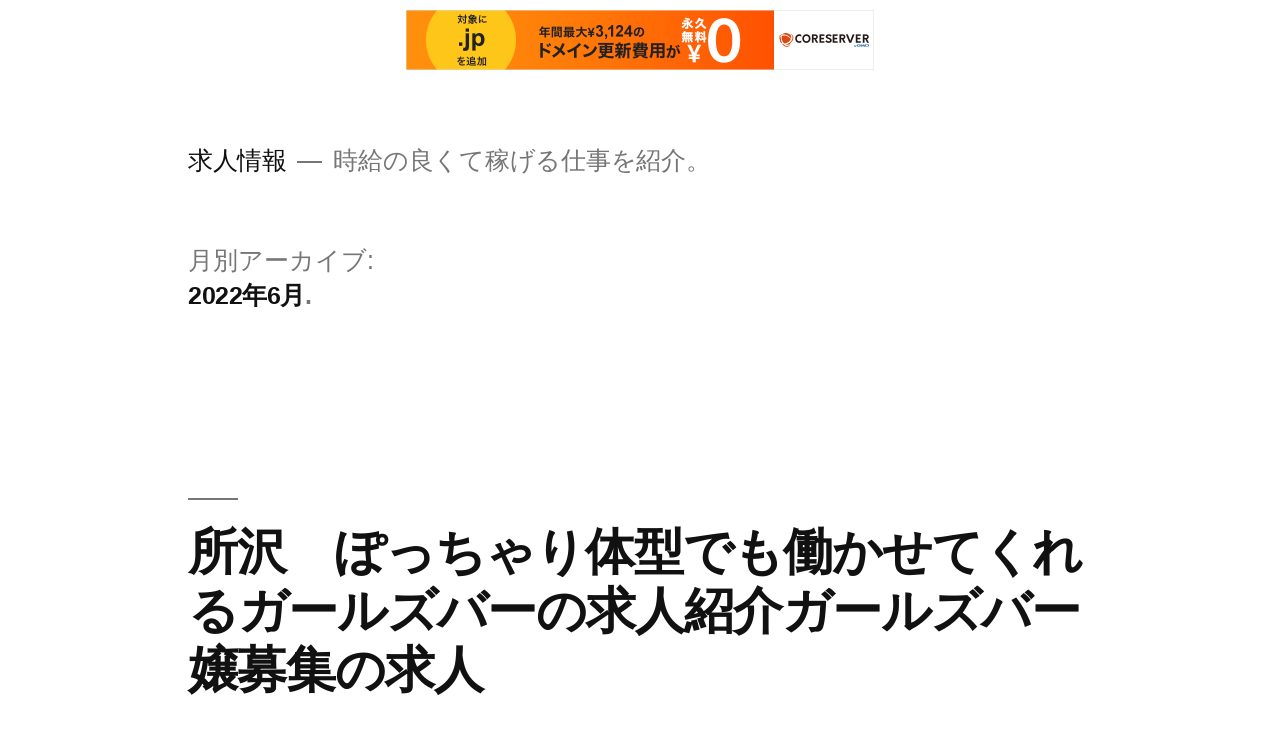

--- FILE ---
content_type: text/html; charset=UTF-8
request_url: http://kxbbglvh.s333.xrea.com/?paged=2&m=202206
body_size: 10149
content:
<!doctype html>
<html lang="ja">
<head>
	<meta charset="UTF-8" />
	<meta name="viewport" content="width=device-width, initial-scale=1" />
	<link rel="profile" href="https://gmpg.org/xfn/11" />
	<title>2022年6月 &#8211; ページ 2 &#8211; 求人情報</title>
<meta name='robots' content='max-image-preview:large' />
<link rel="alternate" type="application/rss+xml" title="求人情報 &raquo; フィード" href="http://kxbbglvh.s333.xrea.com/?feed=rss2" />
<link rel="alternate" type="application/rss+xml" title="求人情報 &raquo; コメントフィード" href="http://kxbbglvh.s333.xrea.com/?feed=comments-rss2" />
<script type="text/javascript">
window._wpemojiSettings = {"baseUrl":"https:\/\/s.w.org\/images\/core\/emoji\/14.0.0\/72x72\/","ext":".png","svgUrl":"https:\/\/s.w.org\/images\/core\/emoji\/14.0.0\/svg\/","svgExt":".svg","source":{"concatemoji":"http:\/\/kxbbglvh.s333.xrea.com\/wp-includes\/js\/wp-emoji-release.min.js?ver=6.2.8"}};
/*! This file is auto-generated */
!function(e,a,t){var n,r,o,i=a.createElement("canvas"),p=i.getContext&&i.getContext("2d");function s(e,t){p.clearRect(0,0,i.width,i.height),p.fillText(e,0,0);e=i.toDataURL();return p.clearRect(0,0,i.width,i.height),p.fillText(t,0,0),e===i.toDataURL()}function c(e){var t=a.createElement("script");t.src=e,t.defer=t.type="text/javascript",a.getElementsByTagName("head")[0].appendChild(t)}for(o=Array("flag","emoji"),t.supports={everything:!0,everythingExceptFlag:!0},r=0;r<o.length;r++)t.supports[o[r]]=function(e){if(p&&p.fillText)switch(p.textBaseline="top",p.font="600 32px Arial",e){case"flag":return s("\ud83c\udff3\ufe0f\u200d\u26a7\ufe0f","\ud83c\udff3\ufe0f\u200b\u26a7\ufe0f")?!1:!s("\ud83c\uddfa\ud83c\uddf3","\ud83c\uddfa\u200b\ud83c\uddf3")&&!s("\ud83c\udff4\udb40\udc67\udb40\udc62\udb40\udc65\udb40\udc6e\udb40\udc67\udb40\udc7f","\ud83c\udff4\u200b\udb40\udc67\u200b\udb40\udc62\u200b\udb40\udc65\u200b\udb40\udc6e\u200b\udb40\udc67\u200b\udb40\udc7f");case"emoji":return!s("\ud83e\udef1\ud83c\udffb\u200d\ud83e\udef2\ud83c\udfff","\ud83e\udef1\ud83c\udffb\u200b\ud83e\udef2\ud83c\udfff")}return!1}(o[r]),t.supports.everything=t.supports.everything&&t.supports[o[r]],"flag"!==o[r]&&(t.supports.everythingExceptFlag=t.supports.everythingExceptFlag&&t.supports[o[r]]);t.supports.everythingExceptFlag=t.supports.everythingExceptFlag&&!t.supports.flag,t.DOMReady=!1,t.readyCallback=function(){t.DOMReady=!0},t.supports.everything||(n=function(){t.readyCallback()},a.addEventListener?(a.addEventListener("DOMContentLoaded",n,!1),e.addEventListener("load",n,!1)):(e.attachEvent("onload",n),a.attachEvent("onreadystatechange",function(){"complete"===a.readyState&&t.readyCallback()})),(e=t.source||{}).concatemoji?c(e.concatemoji):e.wpemoji&&e.twemoji&&(c(e.twemoji),c(e.wpemoji)))}(window,document,window._wpemojiSettings);
</script>
<style type="text/css">
img.wp-smiley,
img.emoji {
	display: inline !important;
	border: none !important;
	box-shadow: none !important;
	height: 1em !important;
	width: 1em !important;
	margin: 0 0.07em !important;
	vertical-align: -0.1em !important;
	background: none !important;
	padding: 0 !important;
}
</style>
	<link rel='stylesheet' id='wp-block-library-css' href='http://kxbbglvh.s333.xrea.com/wp-includes/css/dist/block-library/style.min.css?ver=6.2.8' type='text/css' media='all' />
<style id='wp-block-library-theme-inline-css' type='text/css'>
.wp-block-audio figcaption{color:#555;font-size:13px;text-align:center}.is-dark-theme .wp-block-audio figcaption{color:hsla(0,0%,100%,.65)}.wp-block-audio{margin:0 0 1em}.wp-block-code{border:1px solid #ccc;border-radius:4px;font-family:Menlo,Consolas,monaco,monospace;padding:.8em 1em}.wp-block-embed figcaption{color:#555;font-size:13px;text-align:center}.is-dark-theme .wp-block-embed figcaption{color:hsla(0,0%,100%,.65)}.wp-block-embed{margin:0 0 1em}.blocks-gallery-caption{color:#555;font-size:13px;text-align:center}.is-dark-theme .blocks-gallery-caption{color:hsla(0,0%,100%,.65)}.wp-block-image figcaption{color:#555;font-size:13px;text-align:center}.is-dark-theme .wp-block-image figcaption{color:hsla(0,0%,100%,.65)}.wp-block-image{margin:0 0 1em}.wp-block-pullquote{border-bottom:4px solid;border-top:4px solid;color:currentColor;margin-bottom:1.75em}.wp-block-pullquote cite,.wp-block-pullquote footer,.wp-block-pullquote__citation{color:currentColor;font-size:.8125em;font-style:normal;text-transform:uppercase}.wp-block-quote{border-left:.25em solid;margin:0 0 1.75em;padding-left:1em}.wp-block-quote cite,.wp-block-quote footer{color:currentColor;font-size:.8125em;font-style:normal;position:relative}.wp-block-quote.has-text-align-right{border-left:none;border-right:.25em solid;padding-left:0;padding-right:1em}.wp-block-quote.has-text-align-center{border:none;padding-left:0}.wp-block-quote.is-large,.wp-block-quote.is-style-large,.wp-block-quote.is-style-plain{border:none}.wp-block-search .wp-block-search__label{font-weight:700}.wp-block-search__button{border:1px solid #ccc;padding:.375em .625em}:where(.wp-block-group.has-background){padding:1.25em 2.375em}.wp-block-separator.has-css-opacity{opacity:.4}.wp-block-separator{border:none;border-bottom:2px solid;margin-left:auto;margin-right:auto}.wp-block-separator.has-alpha-channel-opacity{opacity:1}.wp-block-separator:not(.is-style-wide):not(.is-style-dots){width:100px}.wp-block-separator.has-background:not(.is-style-dots){border-bottom:none;height:1px}.wp-block-separator.has-background:not(.is-style-wide):not(.is-style-dots){height:2px}.wp-block-table{margin:0 0 1em}.wp-block-table td,.wp-block-table th{word-break:normal}.wp-block-table figcaption{color:#555;font-size:13px;text-align:center}.is-dark-theme .wp-block-table figcaption{color:hsla(0,0%,100%,.65)}.wp-block-video figcaption{color:#555;font-size:13px;text-align:center}.is-dark-theme .wp-block-video figcaption{color:hsla(0,0%,100%,.65)}.wp-block-video{margin:0 0 1em}.wp-block-template-part.has-background{margin-bottom:0;margin-top:0;padding:1.25em 2.375em}
</style>
<link rel='stylesheet' id='classic-theme-styles-css' href='http://kxbbglvh.s333.xrea.com/wp-includes/css/classic-themes.min.css?ver=6.2.8' type='text/css' media='all' />
<style id='global-styles-inline-css' type='text/css'>
body{--wp--preset--color--black: #000000;--wp--preset--color--cyan-bluish-gray: #abb8c3;--wp--preset--color--white: #FFF;--wp--preset--color--pale-pink: #f78da7;--wp--preset--color--vivid-red: #cf2e2e;--wp--preset--color--luminous-vivid-orange: #ff6900;--wp--preset--color--luminous-vivid-amber: #fcb900;--wp--preset--color--light-green-cyan: #7bdcb5;--wp--preset--color--vivid-green-cyan: #00d084;--wp--preset--color--pale-cyan-blue: #8ed1fc;--wp--preset--color--vivid-cyan-blue: #0693e3;--wp--preset--color--vivid-purple: #9b51e0;--wp--preset--color--primary: #0073a8;--wp--preset--color--secondary: #005075;--wp--preset--color--dark-gray: #111;--wp--preset--color--light-gray: #767676;--wp--preset--gradient--vivid-cyan-blue-to-vivid-purple: linear-gradient(135deg,rgba(6,147,227,1) 0%,rgb(155,81,224) 100%);--wp--preset--gradient--light-green-cyan-to-vivid-green-cyan: linear-gradient(135deg,rgb(122,220,180) 0%,rgb(0,208,130) 100%);--wp--preset--gradient--luminous-vivid-amber-to-luminous-vivid-orange: linear-gradient(135deg,rgba(252,185,0,1) 0%,rgba(255,105,0,1) 100%);--wp--preset--gradient--luminous-vivid-orange-to-vivid-red: linear-gradient(135deg,rgba(255,105,0,1) 0%,rgb(207,46,46) 100%);--wp--preset--gradient--very-light-gray-to-cyan-bluish-gray: linear-gradient(135deg,rgb(238,238,238) 0%,rgb(169,184,195) 100%);--wp--preset--gradient--cool-to-warm-spectrum: linear-gradient(135deg,rgb(74,234,220) 0%,rgb(151,120,209) 20%,rgb(207,42,186) 40%,rgb(238,44,130) 60%,rgb(251,105,98) 80%,rgb(254,248,76) 100%);--wp--preset--gradient--blush-light-purple: linear-gradient(135deg,rgb(255,206,236) 0%,rgb(152,150,240) 100%);--wp--preset--gradient--blush-bordeaux: linear-gradient(135deg,rgb(254,205,165) 0%,rgb(254,45,45) 50%,rgb(107,0,62) 100%);--wp--preset--gradient--luminous-dusk: linear-gradient(135deg,rgb(255,203,112) 0%,rgb(199,81,192) 50%,rgb(65,88,208) 100%);--wp--preset--gradient--pale-ocean: linear-gradient(135deg,rgb(255,245,203) 0%,rgb(182,227,212) 50%,rgb(51,167,181) 100%);--wp--preset--gradient--electric-grass: linear-gradient(135deg,rgb(202,248,128) 0%,rgb(113,206,126) 100%);--wp--preset--gradient--midnight: linear-gradient(135deg,rgb(2,3,129) 0%,rgb(40,116,252) 100%);--wp--preset--duotone--dark-grayscale: url('#wp-duotone-dark-grayscale');--wp--preset--duotone--grayscale: url('#wp-duotone-grayscale');--wp--preset--duotone--purple-yellow: url('#wp-duotone-purple-yellow');--wp--preset--duotone--blue-red: url('#wp-duotone-blue-red');--wp--preset--duotone--midnight: url('#wp-duotone-midnight');--wp--preset--duotone--magenta-yellow: url('#wp-duotone-magenta-yellow');--wp--preset--duotone--purple-green: url('#wp-duotone-purple-green');--wp--preset--duotone--blue-orange: url('#wp-duotone-blue-orange');--wp--preset--font-size--small: 19.5px;--wp--preset--font-size--medium: 20px;--wp--preset--font-size--large: 36.5px;--wp--preset--font-size--x-large: 42px;--wp--preset--font-size--normal: 22px;--wp--preset--font-size--huge: 49.5px;--wp--preset--spacing--20: 0.44rem;--wp--preset--spacing--30: 0.67rem;--wp--preset--spacing--40: 1rem;--wp--preset--spacing--50: 1.5rem;--wp--preset--spacing--60: 2.25rem;--wp--preset--spacing--70: 3.38rem;--wp--preset--spacing--80: 5.06rem;--wp--preset--shadow--natural: 6px 6px 9px rgba(0, 0, 0, 0.2);--wp--preset--shadow--deep: 12px 12px 50px rgba(0, 0, 0, 0.4);--wp--preset--shadow--sharp: 6px 6px 0px rgba(0, 0, 0, 0.2);--wp--preset--shadow--outlined: 6px 6px 0px -3px rgba(255, 255, 255, 1), 6px 6px rgba(0, 0, 0, 1);--wp--preset--shadow--crisp: 6px 6px 0px rgba(0, 0, 0, 1);}:where(.is-layout-flex){gap: 0.5em;}body .is-layout-flow > .alignleft{float: left;margin-inline-start: 0;margin-inline-end: 2em;}body .is-layout-flow > .alignright{float: right;margin-inline-start: 2em;margin-inline-end: 0;}body .is-layout-flow > .aligncenter{margin-left: auto !important;margin-right: auto !important;}body .is-layout-constrained > .alignleft{float: left;margin-inline-start: 0;margin-inline-end: 2em;}body .is-layout-constrained > .alignright{float: right;margin-inline-start: 2em;margin-inline-end: 0;}body .is-layout-constrained > .aligncenter{margin-left: auto !important;margin-right: auto !important;}body .is-layout-constrained > :where(:not(.alignleft):not(.alignright):not(.alignfull)){max-width: var(--wp--style--global--content-size);margin-left: auto !important;margin-right: auto !important;}body .is-layout-constrained > .alignwide{max-width: var(--wp--style--global--wide-size);}body .is-layout-flex{display: flex;}body .is-layout-flex{flex-wrap: wrap;align-items: center;}body .is-layout-flex > *{margin: 0;}:where(.wp-block-columns.is-layout-flex){gap: 2em;}.has-black-color{color: var(--wp--preset--color--black) !important;}.has-cyan-bluish-gray-color{color: var(--wp--preset--color--cyan-bluish-gray) !important;}.has-white-color{color: var(--wp--preset--color--white) !important;}.has-pale-pink-color{color: var(--wp--preset--color--pale-pink) !important;}.has-vivid-red-color{color: var(--wp--preset--color--vivid-red) !important;}.has-luminous-vivid-orange-color{color: var(--wp--preset--color--luminous-vivid-orange) !important;}.has-luminous-vivid-amber-color{color: var(--wp--preset--color--luminous-vivid-amber) !important;}.has-light-green-cyan-color{color: var(--wp--preset--color--light-green-cyan) !important;}.has-vivid-green-cyan-color{color: var(--wp--preset--color--vivid-green-cyan) !important;}.has-pale-cyan-blue-color{color: var(--wp--preset--color--pale-cyan-blue) !important;}.has-vivid-cyan-blue-color{color: var(--wp--preset--color--vivid-cyan-blue) !important;}.has-vivid-purple-color{color: var(--wp--preset--color--vivid-purple) !important;}.has-black-background-color{background-color: var(--wp--preset--color--black) !important;}.has-cyan-bluish-gray-background-color{background-color: var(--wp--preset--color--cyan-bluish-gray) !important;}.has-white-background-color{background-color: var(--wp--preset--color--white) !important;}.has-pale-pink-background-color{background-color: var(--wp--preset--color--pale-pink) !important;}.has-vivid-red-background-color{background-color: var(--wp--preset--color--vivid-red) !important;}.has-luminous-vivid-orange-background-color{background-color: var(--wp--preset--color--luminous-vivid-orange) !important;}.has-luminous-vivid-amber-background-color{background-color: var(--wp--preset--color--luminous-vivid-amber) !important;}.has-light-green-cyan-background-color{background-color: var(--wp--preset--color--light-green-cyan) !important;}.has-vivid-green-cyan-background-color{background-color: var(--wp--preset--color--vivid-green-cyan) !important;}.has-pale-cyan-blue-background-color{background-color: var(--wp--preset--color--pale-cyan-blue) !important;}.has-vivid-cyan-blue-background-color{background-color: var(--wp--preset--color--vivid-cyan-blue) !important;}.has-vivid-purple-background-color{background-color: var(--wp--preset--color--vivid-purple) !important;}.has-black-border-color{border-color: var(--wp--preset--color--black) !important;}.has-cyan-bluish-gray-border-color{border-color: var(--wp--preset--color--cyan-bluish-gray) !important;}.has-white-border-color{border-color: var(--wp--preset--color--white) !important;}.has-pale-pink-border-color{border-color: var(--wp--preset--color--pale-pink) !important;}.has-vivid-red-border-color{border-color: var(--wp--preset--color--vivid-red) !important;}.has-luminous-vivid-orange-border-color{border-color: var(--wp--preset--color--luminous-vivid-orange) !important;}.has-luminous-vivid-amber-border-color{border-color: var(--wp--preset--color--luminous-vivid-amber) !important;}.has-light-green-cyan-border-color{border-color: var(--wp--preset--color--light-green-cyan) !important;}.has-vivid-green-cyan-border-color{border-color: var(--wp--preset--color--vivid-green-cyan) !important;}.has-pale-cyan-blue-border-color{border-color: var(--wp--preset--color--pale-cyan-blue) !important;}.has-vivid-cyan-blue-border-color{border-color: var(--wp--preset--color--vivid-cyan-blue) !important;}.has-vivid-purple-border-color{border-color: var(--wp--preset--color--vivid-purple) !important;}.has-vivid-cyan-blue-to-vivid-purple-gradient-background{background: var(--wp--preset--gradient--vivid-cyan-blue-to-vivid-purple) !important;}.has-light-green-cyan-to-vivid-green-cyan-gradient-background{background: var(--wp--preset--gradient--light-green-cyan-to-vivid-green-cyan) !important;}.has-luminous-vivid-amber-to-luminous-vivid-orange-gradient-background{background: var(--wp--preset--gradient--luminous-vivid-amber-to-luminous-vivid-orange) !important;}.has-luminous-vivid-orange-to-vivid-red-gradient-background{background: var(--wp--preset--gradient--luminous-vivid-orange-to-vivid-red) !important;}.has-very-light-gray-to-cyan-bluish-gray-gradient-background{background: var(--wp--preset--gradient--very-light-gray-to-cyan-bluish-gray) !important;}.has-cool-to-warm-spectrum-gradient-background{background: var(--wp--preset--gradient--cool-to-warm-spectrum) !important;}.has-blush-light-purple-gradient-background{background: var(--wp--preset--gradient--blush-light-purple) !important;}.has-blush-bordeaux-gradient-background{background: var(--wp--preset--gradient--blush-bordeaux) !important;}.has-luminous-dusk-gradient-background{background: var(--wp--preset--gradient--luminous-dusk) !important;}.has-pale-ocean-gradient-background{background: var(--wp--preset--gradient--pale-ocean) !important;}.has-electric-grass-gradient-background{background: var(--wp--preset--gradient--electric-grass) !important;}.has-midnight-gradient-background{background: var(--wp--preset--gradient--midnight) !important;}.has-small-font-size{font-size: var(--wp--preset--font-size--small) !important;}.has-medium-font-size{font-size: var(--wp--preset--font-size--medium) !important;}.has-large-font-size{font-size: var(--wp--preset--font-size--large) !important;}.has-x-large-font-size{font-size: var(--wp--preset--font-size--x-large) !important;}
.wp-block-navigation a:where(:not(.wp-element-button)){color: inherit;}
:where(.wp-block-columns.is-layout-flex){gap: 2em;}
.wp-block-pullquote{font-size: 1.5em;line-height: 1.6;}
</style>
<link rel='stylesheet' id='twentynineteen-style-css' href='http://kxbbglvh.s333.xrea.com/wp-content/themes/twentynineteen/style.css?ver=1.4' type='text/css' media='all' />
<link rel='stylesheet' id='twentynineteen-print-style-css' href='http://kxbbglvh.s333.xrea.com/wp-content/themes/twentynineteen/print.css?ver=1.4' type='text/css' media='print' />
<link rel="https://api.w.org/" href="http://kxbbglvh.s333.xrea.com/index.php?rest_route=/" /><link rel="EditURI" type="application/rsd+xml" title="RSD" href="http://kxbbglvh.s333.xrea.com/xmlrpc.php?rsd" />
<link rel="wlwmanifest" type="application/wlwmanifest+xml" href="http://kxbbglvh.s333.xrea.com/wp-includes/wlwmanifest.xml" />
<meta name="generator" content="WordPress 6.2.8" />

<script type="text/javascript" charset="UTF-8" src="//cache1.value-domain.com/xrea_header.js" async="async"></script>
</head>

<body class="archive date paged wp-embed-responsive paged-2 date-paged-2 hfeed image-filters-enabled">
<svg xmlns="http://www.w3.org/2000/svg" viewBox="0 0 0 0" width="0" height="0" focusable="false" role="none" style="visibility: hidden; position: absolute; left: -9999px; overflow: hidden;" ><defs><filter id="wp-duotone-dark-grayscale"><feColorMatrix color-interpolation-filters="sRGB" type="matrix" values=" .299 .587 .114 0 0 .299 .587 .114 0 0 .299 .587 .114 0 0 .299 .587 .114 0 0 " /><feComponentTransfer color-interpolation-filters="sRGB" ><feFuncR type="table" tableValues="0 0.49803921568627" /><feFuncG type="table" tableValues="0 0.49803921568627" /><feFuncB type="table" tableValues="0 0.49803921568627" /><feFuncA type="table" tableValues="1 1" /></feComponentTransfer><feComposite in2="SourceGraphic" operator="in" /></filter></defs></svg><svg xmlns="http://www.w3.org/2000/svg" viewBox="0 0 0 0" width="0" height="0" focusable="false" role="none" style="visibility: hidden; position: absolute; left: -9999px; overflow: hidden;" ><defs><filter id="wp-duotone-grayscale"><feColorMatrix color-interpolation-filters="sRGB" type="matrix" values=" .299 .587 .114 0 0 .299 .587 .114 0 0 .299 .587 .114 0 0 .299 .587 .114 0 0 " /><feComponentTransfer color-interpolation-filters="sRGB" ><feFuncR type="table" tableValues="0 1" /><feFuncG type="table" tableValues="0 1" /><feFuncB type="table" tableValues="0 1" /><feFuncA type="table" tableValues="1 1" /></feComponentTransfer><feComposite in2="SourceGraphic" operator="in" /></filter></defs></svg><svg xmlns="http://www.w3.org/2000/svg" viewBox="0 0 0 0" width="0" height="0" focusable="false" role="none" style="visibility: hidden; position: absolute; left: -9999px; overflow: hidden;" ><defs><filter id="wp-duotone-purple-yellow"><feColorMatrix color-interpolation-filters="sRGB" type="matrix" values=" .299 .587 .114 0 0 .299 .587 .114 0 0 .299 .587 .114 0 0 .299 .587 .114 0 0 " /><feComponentTransfer color-interpolation-filters="sRGB" ><feFuncR type="table" tableValues="0.54901960784314 0.98823529411765" /><feFuncG type="table" tableValues="0 1" /><feFuncB type="table" tableValues="0.71764705882353 0.25490196078431" /><feFuncA type="table" tableValues="1 1" /></feComponentTransfer><feComposite in2="SourceGraphic" operator="in" /></filter></defs></svg><svg xmlns="http://www.w3.org/2000/svg" viewBox="0 0 0 0" width="0" height="0" focusable="false" role="none" style="visibility: hidden; position: absolute; left: -9999px; overflow: hidden;" ><defs><filter id="wp-duotone-blue-red"><feColorMatrix color-interpolation-filters="sRGB" type="matrix" values=" .299 .587 .114 0 0 .299 .587 .114 0 0 .299 .587 .114 0 0 .299 .587 .114 0 0 " /><feComponentTransfer color-interpolation-filters="sRGB" ><feFuncR type="table" tableValues="0 1" /><feFuncG type="table" tableValues="0 0.27843137254902" /><feFuncB type="table" tableValues="0.5921568627451 0.27843137254902" /><feFuncA type="table" tableValues="1 1" /></feComponentTransfer><feComposite in2="SourceGraphic" operator="in" /></filter></defs></svg><svg xmlns="http://www.w3.org/2000/svg" viewBox="0 0 0 0" width="0" height="0" focusable="false" role="none" style="visibility: hidden; position: absolute; left: -9999px; overflow: hidden;" ><defs><filter id="wp-duotone-midnight"><feColorMatrix color-interpolation-filters="sRGB" type="matrix" values=" .299 .587 .114 0 0 .299 .587 .114 0 0 .299 .587 .114 0 0 .299 .587 .114 0 0 " /><feComponentTransfer color-interpolation-filters="sRGB" ><feFuncR type="table" tableValues="0 0" /><feFuncG type="table" tableValues="0 0.64705882352941" /><feFuncB type="table" tableValues="0 1" /><feFuncA type="table" tableValues="1 1" /></feComponentTransfer><feComposite in2="SourceGraphic" operator="in" /></filter></defs></svg><svg xmlns="http://www.w3.org/2000/svg" viewBox="0 0 0 0" width="0" height="0" focusable="false" role="none" style="visibility: hidden; position: absolute; left: -9999px; overflow: hidden;" ><defs><filter id="wp-duotone-magenta-yellow"><feColorMatrix color-interpolation-filters="sRGB" type="matrix" values=" .299 .587 .114 0 0 .299 .587 .114 0 0 .299 .587 .114 0 0 .299 .587 .114 0 0 " /><feComponentTransfer color-interpolation-filters="sRGB" ><feFuncR type="table" tableValues="0.78039215686275 1" /><feFuncG type="table" tableValues="0 0.94901960784314" /><feFuncB type="table" tableValues="0.35294117647059 0.47058823529412" /><feFuncA type="table" tableValues="1 1" /></feComponentTransfer><feComposite in2="SourceGraphic" operator="in" /></filter></defs></svg><svg xmlns="http://www.w3.org/2000/svg" viewBox="0 0 0 0" width="0" height="0" focusable="false" role="none" style="visibility: hidden; position: absolute; left: -9999px; overflow: hidden;" ><defs><filter id="wp-duotone-purple-green"><feColorMatrix color-interpolation-filters="sRGB" type="matrix" values=" .299 .587 .114 0 0 .299 .587 .114 0 0 .299 .587 .114 0 0 .299 .587 .114 0 0 " /><feComponentTransfer color-interpolation-filters="sRGB" ><feFuncR type="table" tableValues="0.65098039215686 0.40392156862745" /><feFuncG type="table" tableValues="0 1" /><feFuncB type="table" tableValues="0.44705882352941 0.4" /><feFuncA type="table" tableValues="1 1" /></feComponentTransfer><feComposite in2="SourceGraphic" operator="in" /></filter></defs></svg><svg xmlns="http://www.w3.org/2000/svg" viewBox="0 0 0 0" width="0" height="0" focusable="false" role="none" style="visibility: hidden; position: absolute; left: -9999px; overflow: hidden;" ><defs><filter id="wp-duotone-blue-orange"><feColorMatrix color-interpolation-filters="sRGB" type="matrix" values=" .299 .587 .114 0 0 .299 .587 .114 0 0 .299 .587 .114 0 0 .299 .587 .114 0 0 " /><feComponentTransfer color-interpolation-filters="sRGB" ><feFuncR type="table" tableValues="0.098039215686275 1" /><feFuncG type="table" tableValues="0 0.66274509803922" /><feFuncB type="table" tableValues="0.84705882352941 0.41960784313725" /><feFuncA type="table" tableValues="1 1" /></feComponentTransfer><feComposite in2="SourceGraphic" operator="in" /></filter></defs></svg><div id="page" class="site">
	<a class="skip-link screen-reader-text" href="#content">コンテンツへスキップ</a>

		<header id="masthead" class="site-header">

			<div class="site-branding-container">
				<div class="site-branding">

								<p class="site-title"><a href="http://kxbbglvh.s333.xrea.com/" rel="home">求人情報</a></p>
			
				<p class="site-description">
				時給の良くて稼げる仕事を紹介。			</p>
			</div><!-- .site-branding -->
			</div><!-- .site-branding-container -->

					</header><!-- #masthead -->

	<div id="content" class="site-content">

	<section id="primary" class="content-area">
		<main id="main" class="site-main">

		
			<header class="page-header">
				<h1 class="page-title">月別アーカイブ:<span class="page-description">2022年6月</span></h1>			</header><!-- .page-header -->

			
<article id="post-4342" class="post-4342 post type-post status-publish format-standard hentry category-1 entry">
	<header class="entry-header">
		<h2 class="entry-title"><a href="http://kxbbglvh.s333.xrea.com/?p=4342" rel="bookmark">所沢　ぽっちゃり体型でも働かせてくれるガールズバーの求人紹介ガールズバー嬢募集の求人</a></h2>	</header><!-- .entry-header -->

	
	<div class="entry-content">
		<p>埼玉の方が、所沢のぽっちゃりでも採用されるガールズバーで働いた時の経験談や、所沢のぽっちゃり体型でも働かせてくれるのスナックでしたり、ラウンジで仕事をした時の体験談等をいくつか紹介していきますから、所沢で居酒屋等の一般的 [&hellip;]</p>
	</div><!-- .entry-content -->

	<footer class="entry-footer">
		<span class="byline"><svg class="svg-icon" width="16" height="16" aria-hidden="true" role="img" focusable="false" viewBox="0 0 24 24" version="1.1" xmlns="http://www.w3.org/2000/svg" xmlns:xlink="http://www.w3.org/1999/xlink"><path d="M12 12c2.21 0 4-1.79 4-4s-1.79-4-4-4-4 1.79-4 4 1.79 4 4 4zm0 2c-2.67 0-8 1.34-8 4v2h16v-2c0-2.66-5.33-4-8-4z"></path><path d="M0 0h24v24H0z" fill="none"></path></svg><span class="screen-reader-text">投稿者:</span><span class="author vcard"><a class="url fn n" href="http://kxbbglvh.s333.xrea.com/?author=1">kxbbglvh.s333.xrea.com</a></span></span><span class="posted-on"><svg class="svg-icon" width="16" height="16" aria-hidden="true" role="img" focusable="false" xmlns="http://www.w3.org/2000/svg" viewBox="0 0 24 24"><defs><path id="a" d="M0 0h24v24H0V0z"></path></defs><clipPath id="b"><use xlink:href="#a" overflow="visible"></use></clipPath><path clip-path="url(#b)" d="M12 2C6.5 2 2 6.5 2 12s4.5 10 10 10 10-4.5 10-10S17.5 2 12 2zm4.2 14.2L11 13V7h1.5v5.2l4.5 2.7-.8 1.3z"></path></svg><a href="http://kxbbglvh.s333.xrea.com/?p=4342" rel="bookmark"><time class="entry-date published" datetime="2022-06-24T19:10:16+09:00">2022年6月24日</time><time class="updated" datetime="2022-06-24T19:10:41+09:00">2022年6月24日</time></a></span><span class="cat-links"><svg class="svg-icon" width="16" height="16" aria-hidden="true" role="img" focusable="false" xmlns="http://www.w3.org/2000/svg" viewBox="0 0 24 24"><path d="M10 4H4c-1.1 0-1.99.9-1.99 2L2 18c0 1.1.9 2 2 2h16c1.1 0 2-.9 2-2V8c0-1.1-.9-2-2-2h-8l-2-2z"></path><path d="M0 0h24v24H0z" fill="none"></path></svg><span class="screen-reader-text">カテゴリー:</span><a href="http://kxbbglvh.s333.xrea.com/?cat=1" rel="category">求人</a></span>	</footer><!-- .entry-footer -->
</article><!-- #post-4342 -->

<article id="post-4340" class="post-4340 post type-post status-publish format-standard hentry category-1 entry">
	<header class="entry-header">
		<h2 class="entry-title"><a href="http://kxbbglvh.s333.xrea.com/?p=4340" rel="bookmark">三重　デブでも働かせてくれるイメクラ求人</a></h2>	</header><!-- .entry-header -->

	
	<div class="entry-content">
		<p>デブでも働かせてくれる三重のセクキャバだったり、体験入店で試しに働く事が可能な三重のイメクラでアルバイトをする良い所を使えると時給が高額な部分だと思います。三重のデブでも働かせてくれるイメクラは良くない点も当然ですがあり [&hellip;]</p>
	</div><!-- .entry-content -->

	<footer class="entry-footer">
		<span class="byline"><svg class="svg-icon" width="16" height="16" aria-hidden="true" role="img" focusable="false" viewBox="0 0 24 24" version="1.1" xmlns="http://www.w3.org/2000/svg" xmlns:xlink="http://www.w3.org/1999/xlink"><path d="M12 12c2.21 0 4-1.79 4-4s-1.79-4-4-4-4 1.79-4 4 1.79 4 4 4zm0 2c-2.67 0-8 1.34-8 4v2h16v-2c0-2.66-5.33-4-8-4z"></path><path d="M0 0h24v24H0z" fill="none"></path></svg><span class="screen-reader-text">投稿者:</span><span class="author vcard"><a class="url fn n" href="http://kxbbglvh.s333.xrea.com/?author=1">kxbbglvh.s333.xrea.com</a></span></span><span class="posted-on"><svg class="svg-icon" width="16" height="16" aria-hidden="true" role="img" focusable="false" xmlns="http://www.w3.org/2000/svg" viewBox="0 0 24 24"><defs><path id="a" d="M0 0h24v24H0V0z"></path></defs><clipPath id="b"><use xlink:href="#a" overflow="visible"></use></clipPath><path clip-path="url(#b)" d="M12 2C6.5 2 2 6.5 2 12s4.5 10 10 10 10-4.5 10-10S17.5 2 12 2zm4.2 14.2L11 13V7h1.5v5.2l4.5 2.7-.8 1.3z"></path></svg><a href="http://kxbbglvh.s333.xrea.com/?p=4340" rel="bookmark"><time class="entry-date published" datetime="2022-06-24T18:22:44+09:00">2022年6月24日</time><time class="updated" datetime="2022-06-24T18:23:05+09:00">2022年6月24日</time></a></span><span class="cat-links"><svg class="svg-icon" width="16" height="16" aria-hidden="true" role="img" focusable="false" xmlns="http://www.w3.org/2000/svg" viewBox="0 0 24 24"><path d="M10 4H4c-1.1 0-1.99.9-1.99 2L2 18c0 1.1.9 2 2 2h16c1.1 0 2-.9 2-2V8c0-1.1-.9-2-2-2h-8l-2-2z"></path><path d="M0 0h24v24H0z" fill="none"></path></svg><span class="screen-reader-text">カテゴリー:</span><a href="http://kxbbglvh.s333.xrea.com/?cat=1" rel="category">求人</a></span>	</footer><!-- .entry-footer -->
</article><!-- #post-4340 -->

<article id="post-4338" class="post-4338 post type-post status-publish format-standard hentry category-1 entry">
	<header class="entry-header">
		<h2 class="entry-title"><a href="http://kxbbglvh.s333.xrea.com/?p=4338" rel="bookmark">桑名　体験で働ける　レンタル彼女求人</a></h2>	</header><!-- .entry-header -->

	
	<div class="entry-content">
		<p>桑名のイメクラで働くなら、好きではないキモいお客様でも、顔に出さずにちゃんと接客をしなければいけません。凄くキツいですよね。そう考えてるなら、桑名の体験で働けるレンタル彼女で、体入で仕事をしてお金を稼ぎませんか？1日で辞 [&hellip;]</p>
	</div><!-- .entry-content -->

	<footer class="entry-footer">
		<span class="byline"><svg class="svg-icon" width="16" height="16" aria-hidden="true" role="img" focusable="false" viewBox="0 0 24 24" version="1.1" xmlns="http://www.w3.org/2000/svg" xmlns:xlink="http://www.w3.org/1999/xlink"><path d="M12 12c2.21 0 4-1.79 4-4s-1.79-4-4-4-4 1.79-4 4 1.79 4 4 4zm0 2c-2.67 0-8 1.34-8 4v2h16v-2c0-2.66-5.33-4-8-4z"></path><path d="M0 0h24v24H0z" fill="none"></path></svg><span class="screen-reader-text">投稿者:</span><span class="author vcard"><a class="url fn n" href="http://kxbbglvh.s333.xrea.com/?author=1">kxbbglvh.s333.xrea.com</a></span></span><span class="posted-on"><svg class="svg-icon" width="16" height="16" aria-hidden="true" role="img" focusable="false" xmlns="http://www.w3.org/2000/svg" viewBox="0 0 24 24"><defs><path id="a" d="M0 0h24v24H0V0z"></path></defs><clipPath id="b"><use xlink:href="#a" overflow="visible"></use></clipPath><path clip-path="url(#b)" d="M12 2C6.5 2 2 6.5 2 12s4.5 10 10 10 10-4.5 10-10S17.5 2 12 2zm4.2 14.2L11 13V7h1.5v5.2l4.5 2.7-.8 1.3z"></path></svg><a href="http://kxbbglvh.s333.xrea.com/?p=4338" rel="bookmark"><time class="entry-date published" datetime="2022-06-23T15:02:34+09:00">2022年6月23日</time><time class="updated" datetime="2022-06-23T15:02:52+09:00">2022年6月23日</time></a></span><span class="cat-links"><svg class="svg-icon" width="16" height="16" aria-hidden="true" role="img" focusable="false" xmlns="http://www.w3.org/2000/svg" viewBox="0 0 24 24"><path d="M10 4H4c-1.1 0-1.99.9-1.99 2L2 18c0 1.1.9 2 2 2h16c1.1 0 2-.9 2-2V8c0-1.1-.9-2-2-2h-8l-2-2z"></path><path d="M0 0h24v24H0z" fill="none"></path></svg><span class="screen-reader-text">カテゴリー:</span><a href="http://kxbbglvh.s333.xrea.com/?cat=1" rel="category">求人</a></span>	</footer><!-- .entry-footer -->
</article><!-- #post-4338 -->

<article id="post-4336" class="post-4336 post type-post status-publish format-standard hentry category-1 entry">
	<header class="entry-header">
		<h2 class="entry-title"><a href="http://kxbbglvh.s333.xrea.com/?p=4336" rel="bookmark">韮崎市　ライブチャットのテレフォンレディ求人</a></h2>	</header><!-- .entry-header -->

	
	<div class="entry-content">
		<p>早くアルバイトをして出来る限りお金を稼ぎたいなら、体験入店歓迎の韮崎市の水商売とか、40代でも採用してくれる韮崎市のピンサロでアルバイトをして稼ぐのがお勧めですが、売上ノルマの為の男性のお客さんへの営業活動とかは、精神的 [&hellip;]</p>
	</div><!-- .entry-content -->

	<footer class="entry-footer">
		<span class="byline"><svg class="svg-icon" width="16" height="16" aria-hidden="true" role="img" focusable="false" viewBox="0 0 24 24" version="1.1" xmlns="http://www.w3.org/2000/svg" xmlns:xlink="http://www.w3.org/1999/xlink"><path d="M12 12c2.21 0 4-1.79 4-4s-1.79-4-4-4-4 1.79-4 4 1.79 4 4 4zm0 2c-2.67 0-8 1.34-8 4v2h16v-2c0-2.66-5.33-4-8-4z"></path><path d="M0 0h24v24H0z" fill="none"></path></svg><span class="screen-reader-text">投稿者:</span><span class="author vcard"><a class="url fn n" href="http://kxbbglvh.s333.xrea.com/?author=1">kxbbglvh.s333.xrea.com</a></span></span><span class="posted-on"><svg class="svg-icon" width="16" height="16" aria-hidden="true" role="img" focusable="false" xmlns="http://www.w3.org/2000/svg" viewBox="0 0 24 24"><defs><path id="a" d="M0 0h24v24H0V0z"></path></defs><clipPath id="b"><use xlink:href="#a" overflow="visible"></use></clipPath><path clip-path="url(#b)" d="M12 2C6.5 2 2 6.5 2 12s4.5 10 10 10 10-4.5 10-10S17.5 2 12 2zm4.2 14.2L11 13V7h1.5v5.2l4.5 2.7-.8 1.3z"></path></svg><a href="http://kxbbglvh.s333.xrea.com/?p=4336" rel="bookmark"><time class="entry-date published" datetime="2022-06-22T11:04:07+09:00">2022年6月22日</time><time class="updated" datetime="2022-06-22T11:04:24+09:00">2022年6月22日</time></a></span><span class="cat-links"><svg class="svg-icon" width="16" height="16" aria-hidden="true" role="img" focusable="false" xmlns="http://www.w3.org/2000/svg" viewBox="0 0 24 24"><path d="M10 4H4c-1.1 0-1.99.9-1.99 2L2 18c0 1.1.9 2 2 2h16c1.1 0 2-.9 2-2V8c0-1.1-.9-2-2-2h-8l-2-2z"></path><path d="M0 0h24v24H0z" fill="none"></path></svg><span class="screen-reader-text">カテゴリー:</span><a href="http://kxbbglvh.s333.xrea.com/?cat=1" rel="category">求人</a></span>	</footer><!-- .entry-footer -->
</article><!-- #post-4336 -->

<article id="post-4334" class="post-4334 post type-post status-publish format-standard hentry category-1 entry">
	<header class="entry-header">
		<h2 class="entry-title"><a href="http://kxbbglvh.s333.xrea.com/?p=4334" rel="bookmark">高崎　日払い　セクキャバ求人</a></h2>	</header><!-- .entry-header -->

	
	<div class="entry-content">
		<p>給料が高いバイトを探してる20代の女の子は夜のバイト求人情報サイトへ！ファミレスの普通のバイトを毎日毎日キツいけど頑張ってするなら、時給が良くて沢山お金を稼げる高崎のセクキャバのキャストや、高崎の日払い可のいちゃキャバの [&hellip;]</p>
	</div><!-- .entry-content -->

	<footer class="entry-footer">
		<span class="byline"><svg class="svg-icon" width="16" height="16" aria-hidden="true" role="img" focusable="false" viewBox="0 0 24 24" version="1.1" xmlns="http://www.w3.org/2000/svg" xmlns:xlink="http://www.w3.org/1999/xlink"><path d="M12 12c2.21 0 4-1.79 4-4s-1.79-4-4-4-4 1.79-4 4 1.79 4 4 4zm0 2c-2.67 0-8 1.34-8 4v2h16v-2c0-2.66-5.33-4-8-4z"></path><path d="M0 0h24v24H0z" fill="none"></path></svg><span class="screen-reader-text">投稿者:</span><span class="author vcard"><a class="url fn n" href="http://kxbbglvh.s333.xrea.com/?author=1">kxbbglvh.s333.xrea.com</a></span></span><span class="posted-on"><svg class="svg-icon" width="16" height="16" aria-hidden="true" role="img" focusable="false" xmlns="http://www.w3.org/2000/svg" viewBox="0 0 24 24"><defs><path id="a" d="M0 0h24v24H0V0z"></path></defs><clipPath id="b"><use xlink:href="#a" overflow="visible"></use></clipPath><path clip-path="url(#b)" d="M12 2C6.5 2 2 6.5 2 12s4.5 10 10 10 10-4.5 10-10S17.5 2 12 2zm4.2 14.2L11 13V7h1.5v5.2l4.5 2.7-.8 1.3z"></path></svg><a href="http://kxbbglvh.s333.xrea.com/?p=4334" rel="bookmark"><time class="entry-date published" datetime="2022-06-21T11:52:01+09:00">2022年6月21日</time><time class="updated" datetime="2022-06-21T11:52:20+09:00">2022年6月21日</time></a></span><span class="cat-links"><svg class="svg-icon" width="16" height="16" aria-hidden="true" role="img" focusable="false" xmlns="http://www.w3.org/2000/svg" viewBox="0 0 24 24"><path d="M10 4H4c-1.1 0-1.99.9-1.99 2L2 18c0 1.1.9 2 2 2h16c1.1 0 2-.9 2-2V8c0-1.1-.9-2-2-2h-8l-2-2z"></path><path d="M0 0h24v24H0z" fill="none"></path></svg><span class="screen-reader-text">カテゴリー:</span><a href="http://kxbbglvh.s333.xrea.com/?cat=1" rel="category">求人</a></span>	</footer><!-- .entry-footer -->
</article><!-- #post-4334 -->

<article id="post-4332" class="post-4332 post type-post status-publish format-standard hentry category-1 entry">
	<header class="entry-header">
		<h2 class="entry-title"><a href="http://kxbbglvh.s333.xrea.com/?p=4332" rel="bookmark">鶯谷　夜のアルバイト　求人</a></h2>	</header><!-- .entry-header -->

	
	<div class="entry-content">
		<p>夜のアルバイトで仕事をして今すぐお金を稼ぎませんか？お金が今すぐ必要な事情があるから、時給の良い仕事を探してる東京の女性へ、鶯谷のぽちゃ可の夜のアルバイト求人とか、鶯谷のアリバイ対策万全のソープランド店がある高収入アルバ [&hellip;]</p>
	</div><!-- .entry-content -->

	<footer class="entry-footer">
		<span class="byline"><svg class="svg-icon" width="16" height="16" aria-hidden="true" role="img" focusable="false" viewBox="0 0 24 24" version="1.1" xmlns="http://www.w3.org/2000/svg" xmlns:xlink="http://www.w3.org/1999/xlink"><path d="M12 12c2.21 0 4-1.79 4-4s-1.79-4-4-4-4 1.79-4 4 1.79 4 4 4zm0 2c-2.67 0-8 1.34-8 4v2h16v-2c0-2.66-5.33-4-8-4z"></path><path d="M0 0h24v24H0z" fill="none"></path></svg><span class="screen-reader-text">投稿者:</span><span class="author vcard"><a class="url fn n" href="http://kxbbglvh.s333.xrea.com/?author=1">kxbbglvh.s333.xrea.com</a></span></span><span class="posted-on"><svg class="svg-icon" width="16" height="16" aria-hidden="true" role="img" focusable="false" xmlns="http://www.w3.org/2000/svg" viewBox="0 0 24 24"><defs><path id="a" d="M0 0h24v24H0V0z"></path></defs><clipPath id="b"><use xlink:href="#a" overflow="visible"></use></clipPath><path clip-path="url(#b)" d="M12 2C6.5 2 2 6.5 2 12s4.5 10 10 10 10-4.5 10-10S17.5 2 12 2zm4.2 14.2L11 13V7h1.5v5.2l4.5 2.7-.8 1.3z"></path></svg><a href="http://kxbbglvh.s333.xrea.com/?p=4332" rel="bookmark"><time class="entry-date published" datetime="2022-06-20T08:05:53+09:00">2022年6月20日</time><time class="updated" datetime="2022-06-20T08:06:13+09:00">2022年6月20日</time></a></span><span class="cat-links"><svg class="svg-icon" width="16" height="16" aria-hidden="true" role="img" focusable="false" xmlns="http://www.w3.org/2000/svg" viewBox="0 0 24 24"><path d="M10 4H4c-1.1 0-1.99.9-1.99 2L2 18c0 1.1.9 2 2 2h16c1.1 0 2-.9 2-2V8c0-1.1-.9-2-2-2h-8l-2-2z"></path><path d="M0 0h24v24H0z" fill="none"></path></svg><span class="screen-reader-text">カテゴリー:</span><a href="http://kxbbglvh.s333.xrea.com/?cat=1" rel="category">求人</a></span>	</footer><!-- .entry-footer -->
</article><!-- #post-4332 -->

<article id="post-4330" class="post-4330 post type-post status-publish format-standard hentry category-1 entry">
	<header class="entry-header">
		<h2 class="entry-title"><a href="http://kxbbglvh.s333.xrea.com/?p=4330" rel="bookmark">スマホだけで何所に居ても仕事が出来るライブチャットのチャットガール求人</a></h2>	</header><!-- .entry-header -->

	
	<div class="entry-content">
		<p>嫌な先輩に耐え続けてアルバイトを続けるより、スマホだけで何所に居ても仕事が出来るライブチャットのチャットガールで働いて、お金を沢山稼いでみませんか？お金沢山稼ぎたって思っても、治安の悪い繁華街のキャバクラや、スナックをや [&hellip;]</p>
	</div><!-- .entry-content -->

	<footer class="entry-footer">
		<span class="byline"><svg class="svg-icon" width="16" height="16" aria-hidden="true" role="img" focusable="false" viewBox="0 0 24 24" version="1.1" xmlns="http://www.w3.org/2000/svg" xmlns:xlink="http://www.w3.org/1999/xlink"><path d="M12 12c2.21 0 4-1.79 4-4s-1.79-4-4-4-4 1.79-4 4 1.79 4 4 4zm0 2c-2.67 0-8 1.34-8 4v2h16v-2c0-2.66-5.33-4-8-4z"></path><path d="M0 0h24v24H0z" fill="none"></path></svg><span class="screen-reader-text">投稿者:</span><span class="author vcard"><a class="url fn n" href="http://kxbbglvh.s333.xrea.com/?author=1">kxbbglvh.s333.xrea.com</a></span></span><span class="posted-on"><svg class="svg-icon" width="16" height="16" aria-hidden="true" role="img" focusable="false" xmlns="http://www.w3.org/2000/svg" viewBox="0 0 24 24"><defs><path id="a" d="M0 0h24v24H0V0z"></path></defs><clipPath id="b"><use xlink:href="#a" overflow="visible"></use></clipPath><path clip-path="url(#b)" d="M12 2C6.5 2 2 6.5 2 12s4.5 10 10 10 10-4.5 10-10S17.5 2 12 2zm4.2 14.2L11 13V7h1.5v5.2l4.5 2.7-.8 1.3z"></path></svg><a href="http://kxbbglvh.s333.xrea.com/?p=4330" rel="bookmark"><time class="entry-date published" datetime="2022-06-19T04:37:31+09:00">2022年6月19日</time><time class="updated" datetime="2022-06-19T04:37:49+09:00">2022年6月19日</time></a></span><span class="cat-links"><svg class="svg-icon" width="16" height="16" aria-hidden="true" role="img" focusable="false" xmlns="http://www.w3.org/2000/svg" viewBox="0 0 24 24"><path d="M10 4H4c-1.1 0-1.99.9-1.99 2L2 18c0 1.1.9 2 2 2h16c1.1 0 2-.9 2-2V8c0-1.1-.9-2-2-2h-8l-2-2z"></path><path d="M0 0h24v24H0z" fill="none"></path></svg><span class="screen-reader-text">カテゴリー:</span><a href="http://kxbbglvh.s333.xrea.com/?cat=1" rel="category">求人</a></span>	</footer><!-- .entry-footer -->
</article><!-- #post-4330 -->

<article id="post-4328" class="post-4328 post type-post status-publish format-standard hentry category-1 entry">
	<header class="entry-header">
		<h2 class="entry-title"><a href="http://kxbbglvh.s333.xrea.com/?p=4328" rel="bookmark">福山　ブスOK　ホステス求人</a></h2>	</header><!-- .entry-header -->

	
	<div class="entry-content">
		<p>出来る限り早く働きたい広島県の子とか、40代の既婚者だけど時給が高くてお金をいっぱい稼げる仕事で稼ぎたい広島県の40歳以上の女性に、好条件の求人が多数ある好条件アルバイト求人仲介サイトを掲載します。ですので、福山のブスO [&hellip;]</p>
	</div><!-- .entry-content -->

	<footer class="entry-footer">
		<span class="byline"><svg class="svg-icon" width="16" height="16" aria-hidden="true" role="img" focusable="false" viewBox="0 0 24 24" version="1.1" xmlns="http://www.w3.org/2000/svg" xmlns:xlink="http://www.w3.org/1999/xlink"><path d="M12 12c2.21 0 4-1.79 4-4s-1.79-4-4-4-4 1.79-4 4 1.79 4 4 4zm0 2c-2.67 0-8 1.34-8 4v2h16v-2c0-2.66-5.33-4-8-4z"></path><path d="M0 0h24v24H0z" fill="none"></path></svg><span class="screen-reader-text">投稿者:</span><span class="author vcard"><a class="url fn n" href="http://kxbbglvh.s333.xrea.com/?author=1">kxbbglvh.s333.xrea.com</a></span></span><span class="posted-on"><svg class="svg-icon" width="16" height="16" aria-hidden="true" role="img" focusable="false" xmlns="http://www.w3.org/2000/svg" viewBox="0 0 24 24"><defs><path id="a" d="M0 0h24v24H0V0z"></path></defs><clipPath id="b"><use xlink:href="#a" overflow="visible"></use></clipPath><path clip-path="url(#b)" d="M12 2C6.5 2 2 6.5 2 12s4.5 10 10 10 10-4.5 10-10S17.5 2 12 2zm4.2 14.2L11 13V7h1.5v5.2l4.5 2.7-.8 1.3z"></path></svg><a href="http://kxbbglvh.s333.xrea.com/?p=4328" rel="bookmark"><time class="entry-date published" datetime="2022-06-18T00:16:31+09:00">2022年6月18日</time><time class="updated" datetime="2022-06-18T00:16:51+09:00">2022年6月18日</time></a></span><span class="cat-links"><svg class="svg-icon" width="16" height="16" aria-hidden="true" role="img" focusable="false" xmlns="http://www.w3.org/2000/svg" viewBox="0 0 24 24"><path d="M10 4H4c-1.1 0-1.99.9-1.99 2L2 18c0 1.1.9 2 2 2h16c1.1 0 2-.9 2-2V8c0-1.1-.9-2-2-2h-8l-2-2z"></path><path d="M0 0h24v24H0z" fill="none"></path></svg><span class="screen-reader-text">カテゴリー:</span><a href="http://kxbbglvh.s333.xrea.com/?cat=1" rel="category">求人</a></span>	</footer><!-- .entry-footer -->
</article><!-- #post-4328 -->

<article id="post-4326" class="post-4326 post type-post status-publish format-standard hentry category-1 entry">
	<header class="entry-header">
		<h2 class="entry-title"><a href="http://kxbbglvh.s333.xrea.com/?p=4326" rel="bookmark">都城市　家で出来る　チャットガール求人</a></h2>	</header><!-- .entry-header -->

	
	<div class="entry-content">
		<p>スマホがあれば出先でも出来るチャットガールでしたり、家で出来るメールレディって、気楽にお金をバイトが出来るから凄いですよね。そんな、楽にお金を稼ぎたいと思ってる宮崎県の女性でしたら、当サイトに掲載してる求人情報サイトへ試 [&hellip;]</p>
	</div><!-- .entry-content -->

	<footer class="entry-footer">
		<span class="byline"><svg class="svg-icon" width="16" height="16" aria-hidden="true" role="img" focusable="false" viewBox="0 0 24 24" version="1.1" xmlns="http://www.w3.org/2000/svg" xmlns:xlink="http://www.w3.org/1999/xlink"><path d="M12 12c2.21 0 4-1.79 4-4s-1.79-4-4-4-4 1.79-4 4 1.79 4 4 4zm0 2c-2.67 0-8 1.34-8 4v2h16v-2c0-2.66-5.33-4-8-4z"></path><path d="M0 0h24v24H0z" fill="none"></path></svg><span class="screen-reader-text">投稿者:</span><span class="author vcard"><a class="url fn n" href="http://kxbbglvh.s333.xrea.com/?author=1">kxbbglvh.s333.xrea.com</a></span></span><span class="posted-on"><svg class="svg-icon" width="16" height="16" aria-hidden="true" role="img" focusable="false" xmlns="http://www.w3.org/2000/svg" viewBox="0 0 24 24"><defs><path id="a" d="M0 0h24v24H0V0z"></path></defs><clipPath id="b"><use xlink:href="#a" overflow="visible"></use></clipPath><path clip-path="url(#b)" d="M12 2C6.5 2 2 6.5 2 12s4.5 10 10 10 10-4.5 10-10S17.5 2 12 2zm4.2 14.2L11 13V7h1.5v5.2l4.5 2.7-.8 1.3z"></path></svg><a href="http://kxbbglvh.s333.xrea.com/?p=4326" rel="bookmark"><time class="entry-date published" datetime="2022-06-17T00:14:30+09:00">2022年6月17日</time><time class="updated" datetime="2022-06-17T00:14:50+09:00">2022年6月17日</time></a></span><span class="cat-links"><svg class="svg-icon" width="16" height="16" aria-hidden="true" role="img" focusable="false" xmlns="http://www.w3.org/2000/svg" viewBox="0 0 24 24"><path d="M10 4H4c-1.1 0-1.99.9-1.99 2L2 18c0 1.1.9 2 2 2h16c1.1 0 2-.9 2-2V8c0-1.1-.9-2-2-2h-8l-2-2z"></path><path d="M0 0h24v24H0z" fill="none"></path></svg><span class="screen-reader-text">カテゴリー:</span><a href="http://kxbbglvh.s333.xrea.com/?cat=1" rel="category">求人</a></span>	</footer><!-- .entry-footer -->
</article><!-- #post-4326 -->

<article id="post-4324" class="post-4324 post type-post status-publish format-standard hentry category-1 entry">
	<header class="entry-header">
		<h2 class="entry-title"><a href="http://kxbbglvh.s333.xrea.com/?p=4324" rel="bookmark">鶯谷　裸にならずに手だけのサービスでOKのオナクラ求人</a></h2>	</header><!-- .entry-header -->

	
	<div class="entry-content">
		<p>東京都の冬休みとかの期間限定で仕事をしたいと思ってる女の子だったら、↓のオナクラ求人紹介サイトを使って託児所のある裸にならずに手だけのサービスでOKの鶯谷のハンドヘルスでバイトをして、沢山お金を稼ぎませんか？メールやＬＩ [&hellip;]</p>
	</div><!-- .entry-content -->

	<footer class="entry-footer">
		<span class="byline"><svg class="svg-icon" width="16" height="16" aria-hidden="true" role="img" focusable="false" viewBox="0 0 24 24" version="1.1" xmlns="http://www.w3.org/2000/svg" xmlns:xlink="http://www.w3.org/1999/xlink"><path d="M12 12c2.21 0 4-1.79 4-4s-1.79-4-4-4-4 1.79-4 4 1.79 4 4 4zm0 2c-2.67 0-8 1.34-8 4v2h16v-2c0-2.66-5.33-4-8-4z"></path><path d="M0 0h24v24H0z" fill="none"></path></svg><span class="screen-reader-text">投稿者:</span><span class="author vcard"><a class="url fn n" href="http://kxbbglvh.s333.xrea.com/?author=1">kxbbglvh.s333.xrea.com</a></span></span><span class="posted-on"><svg class="svg-icon" width="16" height="16" aria-hidden="true" role="img" focusable="false" xmlns="http://www.w3.org/2000/svg" viewBox="0 0 24 24"><defs><path id="a" d="M0 0h24v24H0V0z"></path></defs><clipPath id="b"><use xlink:href="#a" overflow="visible"></use></clipPath><path clip-path="url(#b)" d="M12 2C6.5 2 2 6.5 2 12s4.5 10 10 10 10-4.5 10-10S17.5 2 12 2zm4.2 14.2L11 13V7h1.5v5.2l4.5 2.7-.8 1.3z"></path></svg><a href="http://kxbbglvh.s333.xrea.com/?p=4324" rel="bookmark"><time class="entry-date published" datetime="2022-06-16T02:38:24+09:00">2022年6月16日</time><time class="updated" datetime="2022-06-16T02:38:42+09:00">2022年6月16日</time></a></span><span class="cat-links"><svg class="svg-icon" width="16" height="16" aria-hidden="true" role="img" focusable="false" xmlns="http://www.w3.org/2000/svg" viewBox="0 0 24 24"><path d="M10 4H4c-1.1 0-1.99.9-1.99 2L2 18c0 1.1.9 2 2 2h16c1.1 0 2-.9 2-2V8c0-1.1-.9-2-2-2h-8l-2-2z"></path><path d="M0 0h24v24H0z" fill="none"></path></svg><span class="screen-reader-text">カテゴリー:</span><a href="http://kxbbglvh.s333.xrea.com/?cat=1" rel="category">求人</a></span>	</footer><!-- .entry-footer -->
</article><!-- #post-4324 -->

	<nav class="navigation pagination" aria-label="投稿">
		<h2 class="screen-reader-text">投稿ナビゲーション</h2>
		<div class="nav-links"><a class="prev page-numbers" href="http://kxbbglvh.s333.xrea.com/?m=202206"><svg class="svg-icon" width="22" height="22" aria-hidden="true" role="img" focusable="false" viewBox="0 0 24 24" version="1.1" xmlns="http://www.w3.org/2000/svg" xmlns:xlink="http://www.w3.org/1999/xlink"><path d="M15.41 7.41L14 6l-6 6 6 6 1.41-1.41L10.83 12z"></path><path d="M0 0h24v24H0z" fill="none"></path></svg> <span class="nav-prev-text">次の投稿</span></a>
<a class="page-numbers" href="http://kxbbglvh.s333.xrea.com/?m=202206">1</a>
<span aria-current="page" class="page-numbers current">2</span>
<a class="page-numbers" href="http://kxbbglvh.s333.xrea.com/?paged=3&#038;m=202206">3</a>
<a class="page-numbers" href="http://kxbbglvh.s333.xrea.com/?paged=4&#038;m=202206">4</a>
<a class="next page-numbers" href="http://kxbbglvh.s333.xrea.com/?paged=3&#038;m=202206"><span class="nav-next-text">過去の投稿</span> <svg class="svg-icon" width="22" height="22" aria-hidden="true" role="img" focusable="false" xmlns="http://www.w3.org/2000/svg" viewBox="0 0 24 24"><path d="M10 6L8.59 7.41 13.17 12l-4.58 4.59L10 18l6-6z"></path><path d="M0 0h24v24H0z" fill="none"></path></svg></a></div>
	</nav>		</main><!-- #main -->
	</section><!-- #primary -->


	</div><!-- #content -->

	<footer id="colophon" class="site-footer">
		
	<aside class="widget-area" role="complementary" aria-label="フッター">
							<div class="widget-column footer-widget-1">
					
		<section id="recent-posts-2" class="widget widget_recent_entries">
		<h2 class="widget-title">最近の投稿</h2>
		<ul>
											<li>
					<a href="http://kxbbglvh.s333.xrea.com/?p=9044">日払い可で、すぐにお金を稼ぐ事が可能な熟女キャバクラ求人紹介</a>
									</li>
											<li>
					<a href="http://kxbbglvh.s333.xrea.com/?p=9042">正式入店前に試しにアルバイトが出来るセクキャバ求人</a>
									</li>
											<li>
					<a href="http://kxbbglvh.s333.xrea.com/?p=9040">本入店前に試しに一度仕事が出来る体入OKのセクキャバ求人</a>
									</li>
											<li>
					<a href="http://kxbbglvh.s333.xrea.com/?p=9038">帰りに賃金を完全日払い支払ってくれるキャバクラ求人紹介</a>
									</li>
											<li>
					<a href="http://kxbbglvh.s333.xrea.com/?p=9036">暇な時に仕事が出来るナイトワーク求人紹介</a>
									</li>
											<li>
					<a href="http://kxbbglvh.s333.xrea.com/?p=9034">体験入店で、正式入店前に試しに働く事が出来るイメクラ求人紹介</a>
									</li>
											<li>
					<a href="http://kxbbglvh.s333.xrea.com/?p=9032">裸になる事を要求されない男性のオナニーを見てるだけのオナクラ求人</a>
									</li>
											<li>
					<a href="http://kxbbglvh.s333.xrea.com/?p=9030">都城　４０歳以上可　コンパニオン求人</a>
									</li>
											<li>
					<a href="http://kxbbglvh.s333.xrea.com/?p=9028">品川　アリバイ対策可　風俗求人</a>
									</li>
											<li>
					<a href="http://kxbbglvh.s333.xrea.com/?p=9026">デブでも働ける春日部の風俗求人紹介</a>
									</li>
											<li>
					<a href="http://kxbbglvh.s333.xrea.com/?p=9024">本入店前に試しに一度出勤出来るいちゃキャバ求人</a>
									</li>
											<li>
					<a href="http://kxbbglvh.s333.xrea.com/?p=9022">おばさんでも働ける品川の風俗エステ求人紹介</a>
									</li>
											<li>
					<a href="http://kxbbglvh.s333.xrea.com/?p=9020">大阪　可愛くなくても働けるおっぱいパブ求人紹介</a>
									</li>
											<li>
					<a href="http://kxbbglvh.s333.xrea.com/?p=9018">おばさんでも働ける越谷のオナクラ求人紹介</a>
									</li>
											<li>
					<a href="http://kxbbglvh.s333.xrea.com/?p=9016">アリバイ用の実際には存在しないお店があるキャバクラ求人紹介</a>
									</li>
											<li>
					<a href="http://kxbbglvh.s333.xrea.com/?p=9014">梅田　体入歓迎のオナクラ求人</a>
									</li>
											<li>
					<a href="http://kxbbglvh.s333.xrea.com/?p=9012">太田　風俗より楽な　おっぱいパブ求人</a>
									</li>
											<li>
					<a href="http://kxbbglvh.s333.xrea.com/?p=9010">釧路　ブスでも面接で落とされない姉キャバ求人</a>
									</li>
											<li>
					<a href="http://kxbbglvh.s333.xrea.com/?p=9008">出来る限り住んでいる地域から遠く離れたオナクラ求人</a>
									</li>
											<li>
					<a href="http://kxbbglvh.s333.xrea.com/?p=9006">出来る限り早めにいっぱいお金を稼げるナイトワーク求人紹介</a>
									</li>
					</ul>

		</section><section id="archives-2" class="widget widget_archive"><h2 class="widget-title">アーカイブ</h2>
			<ul>
					<li><a href='http://kxbbglvh.s333.xrea.com/?m=202601'>2026年1月</a></li>
	<li><a href='http://kxbbglvh.s333.xrea.com/?m=202512'>2025年12月</a></li>
	<li><a href='http://kxbbglvh.s333.xrea.com/?m=202511'>2025年11月</a></li>
	<li><a href='http://kxbbglvh.s333.xrea.com/?m=202510'>2025年10月</a></li>
	<li><a href='http://kxbbglvh.s333.xrea.com/?m=202509'>2025年9月</a></li>
	<li><a href='http://kxbbglvh.s333.xrea.com/?m=202508'>2025年8月</a></li>
	<li><a href='http://kxbbglvh.s333.xrea.com/?m=202507'>2025年7月</a></li>
	<li><a href='http://kxbbglvh.s333.xrea.com/?m=202506'>2025年6月</a></li>
	<li><a href='http://kxbbglvh.s333.xrea.com/?m=202505'>2025年5月</a></li>
	<li><a href='http://kxbbglvh.s333.xrea.com/?m=202504'>2025年4月</a></li>
	<li><a href='http://kxbbglvh.s333.xrea.com/?m=202503'>2025年3月</a></li>
	<li><a href='http://kxbbglvh.s333.xrea.com/?m=202502'>2025年2月</a></li>
	<li><a href='http://kxbbglvh.s333.xrea.com/?m=202501'>2025年1月</a></li>
	<li><a href='http://kxbbglvh.s333.xrea.com/?m=202412'>2024年12月</a></li>
	<li><a href='http://kxbbglvh.s333.xrea.com/?m=202411'>2024年11月</a></li>
	<li><a href='http://kxbbglvh.s333.xrea.com/?m=202410'>2024年10月</a></li>
	<li><a href='http://kxbbglvh.s333.xrea.com/?m=202409'>2024年9月</a></li>
	<li><a href='http://kxbbglvh.s333.xrea.com/?m=202408'>2024年8月</a></li>
	<li><a href='http://kxbbglvh.s333.xrea.com/?m=202407'>2024年7月</a></li>
	<li><a href='http://kxbbglvh.s333.xrea.com/?m=202406'>2024年6月</a></li>
	<li><a href='http://kxbbglvh.s333.xrea.com/?m=202405'>2024年5月</a></li>
	<li><a href='http://kxbbglvh.s333.xrea.com/?m=202404'>2024年4月</a></li>
	<li><a href='http://kxbbglvh.s333.xrea.com/?m=202403'>2024年3月</a></li>
	<li><a href='http://kxbbglvh.s333.xrea.com/?m=202402'>2024年2月</a></li>
	<li><a href='http://kxbbglvh.s333.xrea.com/?m=202401'>2024年1月</a></li>
	<li><a href='http://kxbbglvh.s333.xrea.com/?m=202312'>2023年12月</a></li>
	<li><a href='http://kxbbglvh.s333.xrea.com/?m=202311'>2023年11月</a></li>
	<li><a href='http://kxbbglvh.s333.xrea.com/?m=202310'>2023年10月</a></li>
	<li><a href='http://kxbbglvh.s333.xrea.com/?m=202309'>2023年9月</a></li>
	<li><a href='http://kxbbglvh.s333.xrea.com/?m=202308'>2023年8月</a></li>
	<li><a href='http://kxbbglvh.s333.xrea.com/?m=202307'>2023年7月</a></li>
	<li><a href='http://kxbbglvh.s333.xrea.com/?m=202306'>2023年6月</a></li>
	<li><a href='http://kxbbglvh.s333.xrea.com/?m=202305'>2023年5月</a></li>
	<li><a href='http://kxbbglvh.s333.xrea.com/?m=202304'>2023年4月</a></li>
	<li><a href='http://kxbbglvh.s333.xrea.com/?m=202303'>2023年3月</a></li>
	<li><a href='http://kxbbglvh.s333.xrea.com/?m=202302'>2023年2月</a></li>
	<li><a href='http://kxbbglvh.s333.xrea.com/?m=202301'>2023年1月</a></li>
	<li><a href='http://kxbbglvh.s333.xrea.com/?m=202212'>2022年12月</a></li>
	<li><a href='http://kxbbglvh.s333.xrea.com/?m=202211'>2022年11月</a></li>
	<li><a href='http://kxbbglvh.s333.xrea.com/?m=202210'>2022年10月</a></li>
	<li><a href='http://kxbbglvh.s333.xrea.com/?m=202209'>2022年9月</a></li>
	<li><a href='http://kxbbglvh.s333.xrea.com/?m=202208'>2022年8月</a></li>
	<li><a href='http://kxbbglvh.s333.xrea.com/?m=202207'>2022年7月</a></li>
	<li><a href='http://kxbbglvh.s333.xrea.com/?m=202206'>2022年6月</a></li>
	<li><a href='http://kxbbglvh.s333.xrea.com/?m=202205'>2022年5月</a></li>
	<li><a href='http://kxbbglvh.s333.xrea.com/?m=202204'>2022年4月</a></li>
	<li><a href='http://kxbbglvh.s333.xrea.com/?m=202203'>2022年3月</a></li>
	<li><a href='http://kxbbglvh.s333.xrea.com/?m=202202'>2022年2月</a></li>
	<li><a href='http://kxbbglvh.s333.xrea.com/?m=202201'>2022年1月</a></li>
	<li><a href='http://kxbbglvh.s333.xrea.com/?m=202112'>2021年12月</a></li>
	<li><a href='http://kxbbglvh.s333.xrea.com/?m=202111'>2021年11月</a></li>
	<li><a href='http://kxbbglvh.s333.xrea.com/?m=202110'>2021年10月</a></li>
	<li><a href='http://kxbbglvh.s333.xrea.com/?m=202109'>2021年9月</a></li>
	<li><a href='http://kxbbglvh.s333.xrea.com/?m=202108'>2021年8月</a></li>
	<li><a href='http://kxbbglvh.s333.xrea.com/?m=202107'>2021年7月</a></li>
	<li><a href='http://kxbbglvh.s333.xrea.com/?m=202106'>2021年6月</a></li>
	<li><a href='http://kxbbglvh.s333.xrea.com/?m=202105'>2021年5月</a></li>
	<li><a href='http://kxbbglvh.s333.xrea.com/?m=202104'>2021年4月</a></li>
	<li><a href='http://kxbbglvh.s333.xrea.com/?m=202103'>2021年3月</a></li>
	<li><a href='http://kxbbglvh.s333.xrea.com/?m=202102'>2021年2月</a></li>
	<li><a href='http://kxbbglvh.s333.xrea.com/?m=202101'>2021年1月</a></li>
	<li><a href='http://kxbbglvh.s333.xrea.com/?m=202012'>2020年12月</a></li>
	<li><a href='http://kxbbglvh.s333.xrea.com/?m=202011'>2020年11月</a></li>
	<li><a href='http://kxbbglvh.s333.xrea.com/?m=202010'>2020年10月</a></li>
	<li><a href='http://kxbbglvh.s333.xrea.com/?m=202009'>2020年9月</a></li>
	<li><a href='http://kxbbglvh.s333.xrea.com/?m=202008'>2020年8月</a></li>
	<li><a href='http://kxbbglvh.s333.xrea.com/?m=202007'>2020年7月</a></li>
	<li><a href='http://kxbbglvh.s333.xrea.com/?m=202006'>2020年6月</a></li>
	<li><a href='http://kxbbglvh.s333.xrea.com/?m=202005'>2020年5月</a></li>
	<li><a href='http://kxbbglvh.s333.xrea.com/?m=202004'>2020年4月</a></li>
	<li><a href='http://kxbbglvh.s333.xrea.com/?m=202003'>2020年3月</a></li>
	<li><a href='http://kxbbglvh.s333.xrea.com/?m=202002'>2020年2月</a></li>
	<li><a href='http://kxbbglvh.s333.xrea.com/?m=202001'>2020年1月</a></li>
	<li><a href='http://kxbbglvh.s333.xrea.com/?m=201912'>2019年12月</a></li>
	<li><a href='http://kxbbglvh.s333.xrea.com/?m=201911'>2019年11月</a></li>
	<li><a href='http://kxbbglvh.s333.xrea.com/?m=201910'>2019年10月</a></li>
	<li><a href='http://kxbbglvh.s333.xrea.com/?m=201909'>2019年9月</a></li>
	<li><a href='http://kxbbglvh.s333.xrea.com/?m=201908'>2019年8月</a></li>
	<li><a href='http://kxbbglvh.s333.xrea.com/?m=201907'>2019年7月</a></li>
			</ul>

			</section>					</div>
					</aside><!-- .widget-area -->

		<div class="site-info">
										<a class="site-name" href="http://kxbbglvh.s333.xrea.com/" rel="home">求人情報</a>,
						<a href="https://ja.wordpress.org/" class="imprint">
				Proudly powered by WordPress.			</a>
								</div><!-- .site-info -->
	</footer><!-- #colophon -->

</div><!-- #page -->

	<script>
	/(trident|msie)/i.test(navigator.userAgent)&&document.getElementById&&window.addEventListener&&window.addEventListener("hashchange",function(){var t,e=location.hash.substring(1);/^[A-z0-9_-]+$/.test(e)&&(t=document.getElementById(e))&&(/^(?:a|select|input|button|textarea)$/i.test(t.tagName)||(t.tabIndex=-1),t.focus())},!1);
	</script>
	
</body>
</html>
